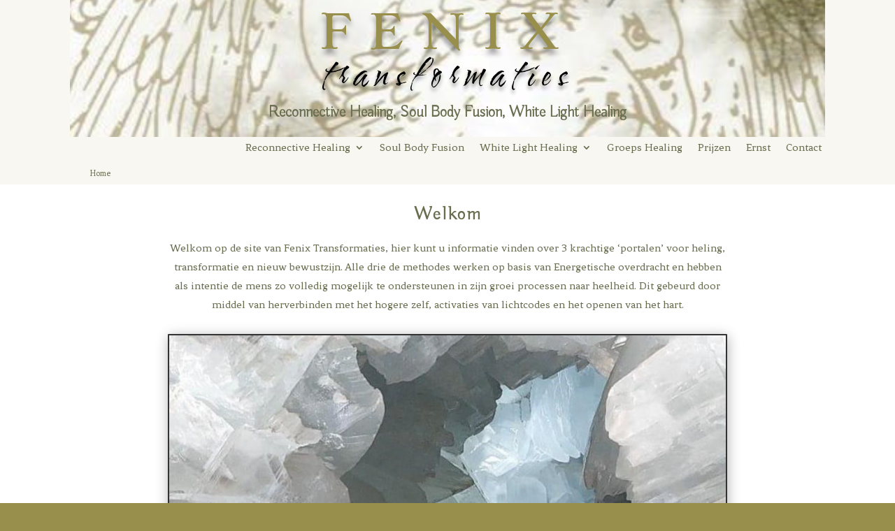

--- FILE ---
content_type: text/css
request_url: https://www.fenixtransformaties.nl/wp-content/et-cache/162/et-divi-dynamic-tb-75-tb-156-162-late.css?ver=1767529032
body_size: 327
content:
@font-face{font-family:ETmodules;font-display:block;src:url(//www.fenixtransformaties.nl/wp-content/themes/Divi/core/admin/fonts/modules/all/modules.eot);src:url(//www.fenixtransformaties.nl/wp-content/themes/Divi/core/admin/fonts/modules/all/modules.eot?#iefix) format("embedded-opentype"),url(//www.fenixtransformaties.nl/wp-content/themes/Divi/core/admin/fonts/modules/all/modules.woff) format("woff"),url(//www.fenixtransformaties.nl/wp-content/themes/Divi/core/admin/fonts/modules/all/modules.ttf) format("truetype"),url(//www.fenixtransformaties.nl/wp-content/themes/Divi/core/admin/fonts/modules/all/modules.svg#ETmodules) format("svg");font-weight:400;font-style:normal}

--- FILE ---
content_type: text/css
request_url: https://www.fenixtransformaties.nl/wp-content/et-cache/162/et-core-unified-tb-75-tb-156-deferred-162.min.css?ver=1767529034
body_size: 1864
content:
.et_pb_section_0_tb_header.et_pb_section{padding-top:0px;padding-bottom:0px;margin-bottom:0px;background-color:#f8f7f1!important}.et_pb_row_0_tb_header{background-image:url(https://dev.fenixtransformaties.nl/wp-content/uploads/2023/03/cropped-signal-2023-03-02-15-35-22-077.jpg);background-color:#f8f7f1}.et_pb_row_0_tb_header,body #page-container .et-db #et-boc .et-l .et_pb_row_0_tb_header.et_pb_row,body.et_pb_pagebuilder_layout.single #page-container #et-boc .et-l .et_pb_row_0_tb_header.et_pb_row,body.et_pb_pagebuilder_layout.single.et_full_width_page #page-container #et-boc .et-l .et_pb_row_0_tb_header.et_pb_row{width:100%}.et_pb_text_0_tb_header h1{font-family:'Stoke',Georgia,"Times New Roman",serif;font-weight:300;text-transform:uppercase;font-size:70px;color:#998f4d!important;letter-spacing:25px;text-align:center;text-shadow:0em 0.1em 0.1em rgba(0,0,0,0.4)}body.uiwebview .et_pb_text_0_tb_header h1,body.iphone .et_pb_text_0_tb_header h1,body.uiwebview .et_pb_text_1_tb_header h1,body.iphone .et_pb_text_1_tb_header h1,body.uiwebview .et_pb_text_2_tb_header h1,body.iphone .et_pb_text_2_tb_header h1,body.uiwebview .et_pb_text_3_tb_header h1,body.iphone .et_pb_text_3_tb_header h1{font-variant-ligatures:no-common-ligatures}.et_pb_text_0_tb_header{padding-top:5px!important}.et_pb_text_1_tb_header{font-weight:700;margin-top:-35px!important;margin-bottom:5px!important}.et_pb_text_1_tb_header h2{font-family:'Water Brush',handwriting;font-size:50px;color:#000000!important;letter-spacing:10px;text-align:center;text-shadow:0em 0.1em 0.1em rgba(0,0,0,0.4)}.et_pb_text_2_tb_header h3{color:#686d4f!important;text-align:center}.et_pb_text_2_tb_header{padding-bottom:5px!important}.et_pb_menu_0_tb_header.et_pb_menu ul li a{font-size:16px;color:#686d4f!important}.et_pb_menu_0_tb_header.et_pb_menu{background-color:#f8f7f1}.et_pb_menu_0_tb_header{padding-right:5px;padding-left:0px;margin-top:-20px!important}.et_pb_menu_0_tb_header.et_pb_menu .nav li ul,.et_pb_menu_0_tb_header.et_pb_menu .et_mobile_menu,.et_pb_menu_0_tb_header.et_pb_menu .et_mobile_menu ul{background-color:#f8f7f1!important}.et_pb_menu_0_tb_header .et_pb_menu_inner_container>.et_pb_menu__logo-wrap,.et_pb_menu_0_tb_header .et_pb_menu__logo-slot{width:auto;max-width:100%}.et_pb_menu_0_tb_header .et_pb_menu_inner_container>.et_pb_menu__logo-wrap .et_pb_menu__logo img,.et_pb_menu_0_tb_header .et_pb_menu__logo-slot .et_pb_menu__logo-wrap img{height:auto;max-height:none}.et_pb_menu_0_tb_header .mobile_nav .mobile_menu_bar:before{color:#686D4F}.et_pb_menu_0_tb_header .et_pb_menu__icon.et_pb_menu__search-button,.et_pb_menu_0_tb_header .et_pb_menu__icon.et_pb_menu__close-search-button,.et_pb_menu_0_tb_header .et_pb_menu__icon.et_pb_menu__cart-button{color:#7EBEC5}.et_pb_row_1_tb_header.et_pb_row{padding-bottom:0px!important;margin-bottom:10px!important;padding-bottom:0px}.et_pb_text_3_tb_header{line-height:1em;font-weight:300;font-size:12px;line-height:1em;padding-top:0px!important;padding-bottom:10px!important;margin-top:-10px!important}.et_pb_row_0_tb_header.et_pb_row{padding-top:5px!important;padding-right:0px!important;padding-bottom:0px!important;padding-left:0px!important;margin-left:auto!important;margin-right:auto!important;padding-top:5px;padding-right:0px;padding-bottom:0px;padding-left:0px}@media only screen and (max-width:980px){.et_pb_row_0_tb_header.et_pb_row{padding-bottom:0px!important;margin-top:0px!important;margin-bottom:0px!important;padding-bottom:0px!important}.et_pb_text_0_tb_header h1{font-size:65px;color:#997238!important;letter-spacing:25px}.et_pb_text_0_tb_header{padding-top:5px!important}.et_pb_text_2_tb_header h3,.et_pb_menu_0_tb_header.et_pb_menu ul li a{font-size:16px}.et_pb_text_2_tb_header{background-image:initial;background-color:initial;padding-top:0px!important;padding-bottom:10px!important}.et_pb_menu_0_tb_header{margin-top:-40px!important}.et_pb_text_3_tb_header{margin-top:-10px!important}}@media only screen and (max-width:767px){.et_pb_row_0_tb_header.et_pb_row{padding-bottom:0px!important;margin-top:0px!important;margin-bottom:0px!important;padding-bottom:0px!important}.et_pb_text_0_tb_header h1{font-size:60px;color:#997238!important;letter-spacing:20px}.et_pb_text_0_tb_header{padding-top:5px!important}.et_pb_text_2_tb_header{font-size:11px;background-image:initial;padding-top:0px!important;padding-bottom:5px!important}.et_pb_text_2_tb_header h3{font-size:14px}.et_pb_menu_0_tb_header.et_pb_menu ul li a{font-size:16px}.et_pb_menu_0_tb_header{margin-top:-35px!important}.et_pb_text_3_tb_header{margin-top:-10px!important}}.et_pb_section_0_tb_footer.et_pb_section{padding-top:22px;padding-bottom:0px;margin-top:-30px}.et_pb_blurb_0_tb_footer .et-pb-icon{font-size:64px;color:#686D4F;font-family:ETmodules!important;font-weight:400!important}.et_pb_blurb_0_tb_footer .et_pb_main_blurb_image .et_pb_only_image_mode_wrap,.et_pb_blurb_0_tb_footer .et_pb_main_blurb_image .et-pb-icon{background-color:RGBA(255,255,255,0)}.et_pb_text_0_tb_footer{font-size:12px}body.uiwebview .et_pb_text_0_tb_footer h1,body.iphone .et_pb_text_0_tb_footer h1{font-variant-ligatures:no-common-ligatures}.et_pb_section_0.et_pb_section{padding-top:15px;margin-top:-10px}.et_pb_row_0.et_pb_row{padding-top:15px!important;padding-top:15px}.et_pb_post_title_0 .et_pb_title_container h1.entry-title,.et_pb_post_title_0 .et_pb_title_container h2.entry-title,.et_pb_post_title_0 .et_pb_title_container h3.entry-title,.et_pb_post_title_0 .et_pb_title_container h4.entry-title,.et_pb_post_title_0 .et_pb_title_container h5.entry-title,.et_pb_post_title_0 .et_pb_title_container h6.entry-title{font-weight:700;color:#686D4F!important;letter-spacing:2px;text-align:center}.et_pb_section .et_pb_post_title_0.et_pb_post_title{margin-bottom:12px!important}body.uiwebview .et_pb_text_0 h1,body.iphone .et_pb_text_0 h1,body.uiwebview .et_pb_text_1 h1,body.iphone .et_pb_text_1 h1,body.uiwebview .et_pb_text_2 h1,body.iphone .et_pb_text_2 h1,body.uiwebview .et_pb_text_3 h1,body.iphone .et_pb_text_3 h1{font-variant-ligatures:no-common-ligatures}.et_pb_text_0{padding-right:10px!important;padding-left:10px!important;width:80%}.et_pb_image_0 .et_pb_image_wrap{border-radius:1px 1px 1px 1px;overflow:hidden;border-width:2px;box-shadow:1px 3px 18px 0px rgba(0,0,0,0.3)}.et_pb_image_0{padding-right:10px;padding-left:10px;width:80%;text-align:center}.et_pb_text_1 h1{text-align:center}.et_pb_text_0.et_pb_module,.et_pb_image_0.et_pb_module{margin-left:auto!important;margin-right:auto!important}@media only screen and (max-width:980px){.et_pb_image_0 .et_pb_image_wrap img{width:auto}}@media only screen and (max-width:767px){.et_pb_image_0 .et_pb_image_wrap img{width:auto}.et_pb_text_1{font-size:13px}.et_pb_text_1 h1{font-size:20px}.et_pb_text_1 h3{font-size:16px}}

--- FILE ---
content_type: text/css
request_url: https://www.fenixtransformaties.nl/wp-content/et-cache/162/et-divi-dynamic-tb-75-tb-156-162-late.css
body_size: 327
content:
@font-face{font-family:ETmodules;font-display:block;src:url(//www.fenixtransformaties.nl/wp-content/themes/Divi/core/admin/fonts/modules/all/modules.eot);src:url(//www.fenixtransformaties.nl/wp-content/themes/Divi/core/admin/fonts/modules/all/modules.eot?#iefix) format("embedded-opentype"),url(//www.fenixtransformaties.nl/wp-content/themes/Divi/core/admin/fonts/modules/all/modules.woff) format("woff"),url(//www.fenixtransformaties.nl/wp-content/themes/Divi/core/admin/fonts/modules/all/modules.ttf) format("truetype"),url(//www.fenixtransformaties.nl/wp-content/themes/Divi/core/admin/fonts/modules/all/modules.svg#ETmodules) format("svg");font-weight:400;font-style:normal}